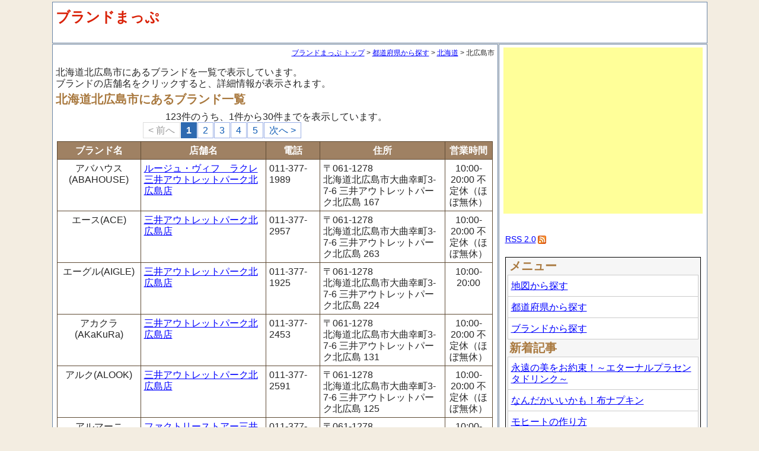

--- FILE ---
content_type: text/html; charset=utf-8
request_url: http://fashion.mapsite.jp/list/01234
body_size: 4742
content:
<!DOCTYPE html>
<html>
<head>
  <meta charset="utf-8" />
  <title>北海道北広島市のブランド一覧(1/5) | ブランドまっぷ </title>
  <meta name="keywords" content="ファッション,ブランド,アクセサリー、ジュエリー,検索,地図,住所,北海道,北広島市" />
  <meta name="description" content="北海道北広島市にあるブランドの一覧(1/5)を表示しています。「ブランドまっぷ 」は、全国のブランド（ファッション、アパレル、インテリア、雑貨、グルメ、食品）ど、各種アイテムや商品を扱うショップや取扱い店舗、アウトレット店の地図、住所、電話番号、営業時間などの情報を提供します。また管理人自身が使っている商品のレビュー、実際に行ったモールや商業施設で見聞きした経験や体験を記事にしています。" />
  <meta name="google-site-verification" content="i8CL51R6Zqe_7txlP8SjQpSuizvmiJDm8Ikm1JCi1QM" />
  <!--[if IE]>
  <script src="http://html5shiv.googlecode.com/svn/trunk/html5.js"></script>
  <![endif]-->
  <link title="RSS" href="http://fashion.mapsite.jp/rss.xml" type="application/rss+xml" rel="alternate" />
  <link rel="stylesheet" media="all" href="/assets/application.css" />
  <script src="/assets/application.js"></script>
  <script src="/assets/pref_city_selector.js"></script>
  <meta name="csrf-param" content="authenticity_token" />
<meta name="csrf-token" content="Q3FXk7U/8X6Ripvg81lKhUCOrOjV+lPPNmTuxcIwW44W5Z3l75lPaUheFaNbkrnnzHRrqZxJDtj+CUi2rP2mOg==" />
</head>
<body>
<div id="wrapper">
  <header>
    <a href="/" class="header">ブランドまっぷ </a>
  </header>
  <div id="container" class="clearfix">
    <div id="main">
      
<nav class="topic-path">
  <a href="/">ブランドまっぷ トップ</a> &gt;
  <a href="/area">都道府県から探す</a> &gt;
  <a href="/list/01">北海道</a> &gt;
  北広島市
</nav>

<section class="description">
  <p>北海道北広島市にあるブランドを一覧で表示しています。<br />
    ブランドの店舗名をクリックすると、詳細情報が表示されます。</p>
</section>

<section class="spot-list">
  <h1>北海道北広島市にあるブランド一覧</h1>

    <section class="paginate">
    <h3>123件のうち、1件から30件までを表示しています。</h3>

    <div class="paginate clearfix">
      <div class="digg_pagination"><span class="previous_page disabled">< 前へ</span> <em class="current">1</em> <a rel="next" href="/list/01234/p2">2</a> <a href="/list/01234/p3">3</a> <a href="/list/01234/p4">4</a> <a href="/list/01234/p5">5</a> <a class="next_page" rel="next" href="/list/01234/p2">次へ ></a></div>
    </div>
  </section>


  <table class="spot-list">
  <tr>
    <th>ブランド名</th>
    <th>店舗名</th>
    <th>電話</th>
    <th>住所</th>
    <th>営業時間</th>
  </tr>
  <tr>
    <td class="category">アバハウス(ABAHOUSE)</td>
    <td class="name"><a href="/8764">ルージュ・ヴィフ　ラクレ 三井アウトレットパーク北広島店</a></td>
    <td class="tel-fax">
      <p>011-377-1989</p>
    </td>
    <td class="address">
      <p class="zip">〒061-1278</p>
      <p class="address">北海道北広島市大曲幸町3-7-6 三井アウトレットパーク北広島 167</p>
    </td>
    <td class="business_hour">10:00-20:00 不定休（ほぼ無休）</td>
  </tr>
  <tr>
    <td class="category">エース(ACE)</td>
    <td class="name"><a href="/8812">三井アウトレットパーク北広島店</a></td>
    <td class="tel-fax">
      <p>011-377-2957</p>
    </td>
    <td class="address">
      <p class="zip">〒061-1278</p>
      <p class="address">北海道北広島市大曲幸町3-7-6 三井アウトレットパーク北広島 263</p>
    </td>
    <td class="business_hour">10:00-20:00 不定休（ほぼ無休）</td>
  </tr>
  <tr>
    <td class="category">エーグル(AIGLE)</td>
    <td class="name"><a href="/8809">三井アウトレットパーク北広島店</a></td>
    <td class="tel-fax">
      <p>011-377-1925</p>
    </td>
    <td class="address">
      <p class="zip">〒061-1278</p>
      <p class="address">北海道北広島市大曲幸町3-7-6 三井アウトレットパーク北広島 224</p>
    </td>
    <td class="business_hour">10:00-20:00 </td>
  </tr>
  <tr>
    <td class="category">アカクラ(AKaKuRa)</td>
    <td class="name"><a href="/8743">三井アウトレットパーク北広島店</a></td>
    <td class="tel-fax">
      <p>011-377-2453</p>
    </td>
    <td class="address">
      <p class="zip">〒061-1278</p>
      <p class="address">北海道北広島市大曲幸町3-7-6 三井アウトレットパーク北広島 131</p>
    </td>
    <td class="business_hour">10:00-20:00 不定休（ほぼ無休）</td>
  </tr>
  <tr>
    <td class="category">アルク(ALOOK)</td>
    <td class="name"><a href="/8769">三井アウトレットパーク北広島店</a></td>
    <td class="tel-fax">
      <p>011-377-2591</p>
    </td>
    <td class="address">
      <p class="zip">〒061-1278</p>
      <p class="address">北海道北広島市大曲幸町3-7-6 三井アウトレットパーク北広島 125</p>
    </td>
    <td class="business_hour">10:00-20:00 不定休（ほぼ無休）</td>
  </tr>
  <tr>
    <td class="category">アルマーニ(ARMAN)</td>
    <td class="name"><a href="/8772">ファクトリーストアー三井アウトレットパーク北広島店</a></td>
    <td class="tel-fax">
      <p>011-377-2962</p>
    </td>
    <td class="address">
      <p class="zip">〒061-1278</p>
      <p class="address">北海道北広島市大曲幸町3-7-6 三井アウトレットパーク北広島 109</p>
    </td>
    <td class="business_hour">10:00-20:00 不定休（ほぼ無休）</td>
  </tr>
  <tr>
    <td class="category">アルマーニ・コレッツォーニ(ARMANI COLLEZIONI)</td>
    <td class="name"><a href="/2362">札幌北広島アウトレット </a></td>
    <td class="tel-fax">
      <p></p>
    </td>
    <td class="address">
      <p class="address">北海道北広島市大曲幸町3-7-6 三井アウトレットパーク 札幌北広島</p>
    </td>
    <td class="business_hour"></td>
  </tr>
  <tr>
    <td class="category">アルマーニ・ジーンズ(ARMANI JEANS)</td>
    <td class="name"><a href="/2419">札幌北広島アウトレット </a></td>
    <td class="tel-fax">
      <p></p>
    </td>
    <td class="address">
      <p class="address">北海道北広島市大曲幸町3-7-6 三井アウトレットパーク 札幌北広島</p>
    </td>
    <td class="business_hour"></td>
  </tr>
  <tr>
    <td class="category">アート・バーグ(ART/BERG)</td>
    <td class="name"><a href="/8732">三井アウトレットパーク北広島店</a></td>
    <td class="tel-fax">
      <p>011-377-2476</p>
    </td>
    <td class="address">
      <p class="zip">〒061-1278</p>
      <p class="address">北海道北広島市大曲幸町3-7-6 三井アウトレットパーク北広島 221</p>
    </td>
    <td class="business_hour">10:00-20:00 不定休（ほぼ無休）</td>
  </tr>
  <tr>
    <td class="category">アズ ノゥ アズ(AS KNOW AS)</td>
    <td class="name"><a href="/8754">三井アウトレットパーク北広島店</a></td>
    <td class="tel-fax">
      <p>011-377-2976</p>
    </td>
    <td class="address">
      <p class="zip">〒061-1278</p>
      <p class="address">北海道北広島市大曲幸町3-7-6 三井アウトレットパーク北広島 277</p>
    </td>
    <td class="business_hour">10:00-20:00 不定休（ほぼ無休）</td>
  </tr>
  <tr>
    <td class="category">アシックス(ASICS)</td>
    <td class="name"><a href="/8750">ファクトリーアウトレット 三井アウトレットパーク北広島店</a></td>
    <td class="tel-fax">
      <p>011-377-2791</p>
    </td>
    <td class="address">
      <p class="zip">〒061-1278</p>
      <p class="address">北海道北広島市大曲幸町3-7-6 三井アウトレットパーク北広島 238</p>
    </td>
    <td class="business_hour">10:00-20:00 不定休（ほぼ無休）</td>
  </tr>
  <tr>
    <td class="category">ベーセーストック(B.C STOCK)</td>
    <td class="name"><a href="/9271">三井アウトレットパーク北広島店</a></td>
    <td class="tel-fax">
      <p>011-377-2547</p>
    </td>
    <td class="address">
      <p class="zip">〒061-1278</p>
      <p class="address">北海道北広島市大曲幸町3-7-6 三井アウトレットパーク北広島 164</p>
    </td>
    <td class="business_hour">10:00-20:00 不定休（ほぼ無休）</td>
  </tr>
  <tr>
    <td class="category">ビームス(BEAMS)</td>
    <td class="name"><a href="/9187">三井アウトレットパーク北広島店</a></td>
    <td class="tel-fax">
      <p>011-377-1972</p>
    </td>
    <td class="address">
      <p class="zip">〒061-1278</p>
      <p class="address">北海道北広島市大曲幸町3-7-6 三井アウトレットパーク北広島 126</p>
    </td>
    <td class="business_hour">10:00-20:00 不定休（ほぼ無休）</td>
  </tr>
  <tr>
    <td class="category">ベベ(BEBE)</td>
    <td class="name"><a href="/9278">三井アウトレットパーク北広島店</a></td>
    <td class="tel-fax">
      <p>011-377-2079</p>
    </td>
    <td class="address">
      <p class="zip">〒061-1278</p>
      <p class="address">北海道北広島市大曲幸町3-7-6 三井アウトレットパーク北広島 217</p>
    </td>
    <td class="business_hour">10:00-20:00 不定休（ほぼ無休）</td>
  </tr>
  <tr>
    <td class="category">ビラボン(BILLABONG)</td>
    <td class="name"><a href="/9198">三井アウトレットパーク北広島店</a></td>
    <td class="tel-fax">
      <p>011-377-2465</p>
    </td>
    <td class="address">
      <p class="zip">〒061-1278</p>
      <p class="address">北海道北広島市大曲幸町3-7-6 三井アウトレットパーク北広島 211</p>
    </td>
    <td class="business_hour">10:00-20:00 不定休（ほぼ無休）</td>
  </tr>
  <tr>
    <td class="category">帽子屋(BOUSHIYA)</td>
    <td class="name"><a href="/9457">三井アウトレットパーク北広島店</a></td>
    <td class="tel-fax">
      <p>011-377-2947</p>
    </td>
    <td class="address">
      <p class="zip">〒061-1278</p>
      <p class="address">北海道北広島市大曲幸町3-7-6 三井アウトレットパーク北広島 227</p>
    </td>
    <td class="business_hour">10:00-20:00 不定休（ほぼ無休）</td>
  </tr>
  <tr>
    <td class="category">ブルックス ブラザーズ(BROOKS BROTHERS)</td>
    <td class="name"><a href="/9253">三井アウトレットパーク北広島店</a></td>
    <td class="tel-fax">
      <p>011-377-2967</p>
    </td>
    <td class="address">
      <p class="zip">〒061-1278</p>
      <p class="address">北海道北広島市大曲幸町3-7-6 三井アウトレットパーク北広島 142</p>
    </td>
    <td class="business_hour">10:00-20:00 不定休（ほぼ無休）</td>
  </tr>
  <tr>
    <td class="category">バーバリー(BURBERRY)</td>
    <td class="name"><a href="/9152">三井アウトレットパーク北広島店</a></td>
    <td class="tel-fax">
      <p>011-377-2935</p>
    </td>
    <td class="address">
      <p class="zip">〒061-1278</p>
      <p class="address">北海道北広島市大曲幸町3-7-6 三井アウトレットパーク北広島 153</p>
    </td>
    <td class="business_hour">10:00-20:00 不定休（ほぼ無休）</td>
  </tr>
  <tr>
    <td class="category">ビーチサウンド(Beach Sound)</td>
    <td class="name"><a href="/9184">三井アウトレットパーク北広島店</a></td>
    <td class="tel-fax">
      <p>011-377-3461</p>
    </td>
    <td class="address">
      <p class="zip">〒061-1278</p>
      <p class="address">北海道北広島市大曲幸町3-7-6 三井アウトレットパーク北広島 214</p>
    </td>
    <td class="business_hour">10:00-20:00 不定休（ほぼ無休）</td>
  </tr>
  <tr>
    <td class="category">セシルマクビー(CECIL McBEE)</td>
    <td class="name"><a href="/9027">三井アウトレットパーク北広島店</a></td>
    <td class="tel-fax">
      <p>011-370-5155</p>
    </td>
    <td class="address">
      <p class="zip">〒061-1278</p>
      <p class="address">北海道北広島市大曲幸町3-7-6 三井アウトレットパーク北広島 169</p>
    </td>
    <td class="business_hour">10:00-20:00 不定休（ほぼ無休）</td>
  </tr>
  <tr>
    <td class="category">シチズン(CITIZEN)</td>
    <td class="name"><a href="/8949">三井アウトレットパーク北広島店</a></td>
    <td class="tel-fax">
      <p>011-377-1909</p>
    </td>
    <td class="address">
      <p class="zip">〒061-1278</p>
      <p class="address">北海道北広島市大曲幸町3-7-6 三井アウトレットパーク北広島 206</p>
    </td>
    <td class="business_hour">10:00-20:00 不定休（ほぼ無休）</td>
  </tr>
  <tr>
    <td class="category">コーチ(COACH)</td>
    <td class="name"><a href="/8894">ファクトリー 三井アウトレットパーク北広島店</a></td>
    <td class="tel-fax">
      <p>011-377-1939</p>
    </td>
    <td class="address">
      <p class="zip">〒061-1278</p>
      <p class="address">北海道北広島市大曲幸町3-7-6 三井アウトレットパーク北広島 145</p>
    </td>
    <td class="business_hour">10:00-20:00 不定休（ほぼ無休）</td>
  </tr>
  <tr>
    <td class="category">コーチ メンズ(COACH MEN&#39;S)</td>
    <td class="name"><a href="/8898">ファクリリー 三井アウトレットパーク北広島店</a></td>
    <td class="tel-fax">
      <p>011-370-5270</p>
    </td>
    <td class="address">
      <p class="zip">〒061-1278</p>
      <p class="address">北海道北広島市大曲幸町3-7-6 三井アウトレットパーク北広島 108</p>
    </td>
    <td class="business_hour">10:00-20:00 不定休（ほぼ無休）</td>
  </tr>
  <tr>
    <td class="category">ココルル(COCOLULU)</td>
    <td class="name"><a href="/8913">三井アウトレットパーク北広島店</a></td>
    <td class="tel-fax">
      <p>011-377-2927</p>
    </td>
    <td class="address">
      <p class="zip">〒061-1278</p>
      <p class="address">北海道北広島市大曲幸町3-7-6 三井アウトレットパーク北広島 266</p>
    </td>
    <td class="business_hour">10:00-20:00 不定休（ほぼ無休）</td>
  </tr>
  <tr>
    <td class="category">コール ハーン(COLE HAAN)</td>
    <td class="name"><a href="/8908">三井アウトレットパーク北広島店</a></td>
    <td class="tel-fax">
      <p>011-377-2978</p>
    </td>
    <td class="address">
      <p class="zip">〒061-1278</p>
      <p class="address">北海道北広島市大曲幸町3-7-6 三井アウトレットパーク北広島 114</p>
    </td>
    <td class="business_hour">10:00-20:00 不定休（ほぼ無休）</td>
  </tr>
  <tr>
    <td class="category">コスメティックス セルレ(COSMETICS Celule)</td>
    <td class="name"><a href="/8918">三井アウトレットパーク北広島店</a></td>
    <td class="tel-fax">
      <p>011-377-2641</p>
    </td>
    <td class="address">
      <p class="zip">〒061-1278</p>
      <p class="address">北海道北広島市大曲幸町3-7-6 三井アウトレットパーク北広島 272</p>
    </td>
    <td class="business_hour">10:00-20:00 不定休（ほぼ無休）</td>
  </tr>
  <tr>
    <td class="category">クロコダイル(CROCODILE)</td>
    <td class="name"><a href="/8888">三井アウトレットパーク北広島店</a></td>
    <td class="tel-fax">
      <p>011-377-1965</p>
    </td>
    <td class="address">
      <p class="zip">〒061-1278</p>
      <p class="address">北海道北広島市大曲幸町3-7-6 三井アウトレットパーク北広島 262</p>
    </td>
    <td class="business_hour">10:00-20:00 不定休（ほぼ無休）</td>
  </tr>
  <tr>
    <td class="category">チャオパニック(Ciaopanic)</td>
    <td class="name"><a href="/9060">三井アウトレットパーク北広島店</a></td>
    <td class="tel-fax">
      <p>011-377-1946</p>
    </td>
    <td class="address">
      <p class="zip">〒061-1278</p>
      <p class="address">北海道北広島市大曲幸町3-7-6 三井アウトレットパーク北広島 123</p>
    </td>
    <td class="business_hour">10:00-20:00 不定休（ほぼ無休）</td>
  </tr>
  <tr>
    <td class="category">コールド・ストーン・クリーマリー(Cold Stone Creamery)</td>
    <td class="name"><a href="/8904">三井アウトレットパーク北広島店</a></td>
    <td class="tel-fax">
      <p>011-377-2197</p>
    </td>
    <td class="address">
      <p class="zip">〒061-1278</p>
      <p class="address">北海道北広島市大曲幸町3-7-6 三井アウトレットパーク北広島 242</p>
    </td>
    <td class="business_hour">10:00-20:00 不定休（ほぼ無休）</td>
  </tr>
  <tr>
    <td class="category">コンビ ミニ(Combi mini)</td>
    <td class="name"><a href="/8924">三井アウトレットパーク北広島店</a></td>
    <td class="tel-fax">
      <p>011-377-2819</p>
    </td>
    <td class="address">
      <p class="zip">〒061-1278</p>
      <p class="address">北海道北広島市大曲幸町3-7-6 三井アウトレットパーク北広島 218</p>
    </td>
    <td class="business_hour">10:00-20:00 不定休（ほぼ無休）</td>
  </tr>
  </table>

    <section class="paginate">
    <h3>123件のうち、1件から30件までを表示しています。</h3>

    <div class="paginate clearfix">
      <div class="digg_pagination"><span class="previous_page disabled">< 前へ</span> <em class="current">1</em> <a rel="next" href="/list/01234/p2">2</a> <a href="/list/01234/p3">3</a> <a href="/list/01234/p4">4</a> <a href="/list/01234/p5">5</a> <a class="next_page" rel="next" href="/list/01234/p2">次へ ></a></div>
    </div>
  </section>

</section>

<aside class="ads_728x90_spot_list">
  <script type="text/javascript"><!--
google_ad_client = "ca-pub-8276803720774146";
/* MAP FB PC 728X90 */
google_ad_slot = "3453256913";
google_ad_width = 728;
google_ad_height = 90;
//-->
</script>
<script type="text/javascript"
src="http://pagead2.googlesyndication.com/pagead/show_ads.js">
</script>
</aside>


    </div>
    <div id="sidebar">
      <aside>
  <script type="text/javascript"><!--
google_ad_client = "ca-pub-8276803720774146";
/* MAP FB PC 336X280 */
google_ad_slot = "4929990116";
google_ad_width = 336;
google_ad_height = 280;
//-->
</script>
<script type="text/javascript"
src="http://pagead2.googlesyndication.com/pagead/show_ads.js">
</script>
</aside>

<aside class="feed">
  <a href="/rss.xml">RSS 2.0</a><a href="/rss.xml"><img alt="RSS" src="/assets/rss_icon.png" /></a><br />
</aside>

<aside class="menu">
  <h3>メニュー</h3>
  <ul>
    <li><a href="/map">地図から探す</a></li>
    <li><a href="/area">都道府県から探す</a></li>
    <li><a href="/category/list">ブランドから探す</a></li>
  </ul>

  <h3>新着記事</h3>
  <ul>
    <li><a href="/page/purasenta">永遠の美をお約束！～エターナルプラセンタドリンク～</a></li>
    <li><a href="/page/nunonapukin">なんだかいいかも！布ナプキン</a></li>
    <li><a href="/page/mohitomake">モヒートの作り方</a></li>
    <li><a href="/page/doburoku">作っちゃっていいの？魅惑のどぶろくの作り方</a></li>
    <li><a href="/page/amazake">甘酒の作り方</a></li>
    <li><a href="/page/yogamatcase">ヨガマットケース</a></li>
    <li><a href="/page/subuta">酢豚の作り方 Blue Dragon Sweet Sour Stir Fly Source</a></li>
    <li><a href="/page/paeria">パエリアの作り方</a></li>
    <li><a href="/page/mukumikaishou">むくみ解消 </a></li>
    <li><a href="/page/agonikibi">あごニキビの始まり</a></li>
    <li><a href="/page/yudouhu">湯豆腐の極意-湯豆腐の作り方-</a></li>
    <li><a href="/page/maicrodiet">マクロビオテックは究極のダイエット法</a></li>
    <li><a href="/page/goboutya">牛蒡（ごぼう）茶の効能</a></li>
    <li><a href="/page/makaron">マカロンのいろいろ、マカロンの作り方</a></li>
    <li><a href="/page/futomomoyase">ぷくぷくキュート神話は嘘！太ももやせに挑戦</a></li>
    <li><a href="/contents">もっと読む &gt;&gt;</a></li>
  </ul>

  <h3>記事カテゴリ</h3>
  <ul>
    <li><a href="/search/contents?tag=%E3%82%B0%E3%83%AB%E3%83%A1%E3%83%BB%E9%A3%9F%E5%93%81">グルメ・食品</a>(23)</li>
    <li><a href="/search/contents?tag=%E3%83%95%E3%82%A1%E3%83%83%E3%82%B7%E3%83%A7%E3%83%B3">ファッション</a>(23)</li>
    <li><a href="/search/contents?tag=%E3%83%96%E3%83%A9%E3%83%B3%E3%83%89">ブランド</a>(13)</li>
    <li><a href="/search/contents?tag=%E3%83%96%E3%83%AD%E3%82%B0%E3%83%BB%E6%84%9F%E6%83%B3%E3%83%BB%E6%84%8F%E8%A6%8B%E3%83%BB%E5%8F%A3%E3%82%B3%E3%83%9F%E3%83%BB%E8%A9%95%E5%88%A4">ブログ・感想・意見・口コミ・評判</a>(13)</li>
    <li><a href="/search/contents?tag=%E7%BE%8E%E5%AE%B9">美容</a>(9)</li>
    <li><a href="/search/contents?tag=%E3%82%A4%E3%83%B3%E3%83%86%E3%83%AA%E3%82%A2">インテリア</a>(6)</li>
    <li><a href="/search/contents?tag=%E3%82%AD%E3%83%83%E3%82%BA">キッズ</a>(6)</li>
    <li><a href="/search/contents?tag=%E3%83%AC%E3%83%87%E3%82%A3%E3%82%B9%E3%83%BB%E3%82%A6%E3%82%A3%E3%83%A1%E3%83%B3%E3%82%BA">レディス・ウィメンズ</a>(6)</li>
    <li><a href="/search/contents?tag=%E5%81%A5%E5%BA%B7">健康</a>(6)</li>
    <li><a href="/search/contents?tag=%E3%83%8B%E3%83%88%E3%83%AA">ニトリ</a>(5)</li>
    <li><a href="/search/contents?tag=%E3%83%A1%E3%83%B3%E3%82%BA">メンズ</a>(5)</li>
    <li><a href="/search/contents?tag=%E5%AE%B6%E5%85%B7">家具</a>(5)</li>
    <li><a href="/search/contents?tag=%E3%82%AC%E3%83%BC%E3%83%87%E3%83%8B%E3%83%B3%E3%82%B0">ガーデニング</a>(4)</li>
    <li><a href="/search/contents?tag=%E5%AF%9D%E5%85%B7">寝具</a>(4)</li>
    <li><a href="/search/contents?tag=%E6%98%A5%E5%A4%8F">春夏</a>(4)</li>
    <li><a href="/search/contents?tag=%E8%B4%88%E7%AD%94%E3%83%BB%E3%82%AE%E3%83%95%E3%83%88%E3%83%BB%E3%81%8A%E7%A5%9D%E3%81%84">贈答・ギフト・お祝い</a>(4)</li>
    <li><a href="/search/contents?tag=%E3%83%80%E3%82%A4%E3%82%A8%E3%83%83%E3%83%88">ダイエット</a>(3)</li>
    <li><a href="/search/contents?tag=%E3%83%87%E3%83%91%E3%83%BC%E3%83%88">デパート</a>(3)</li>
    <li><a href="/search/contents?tag=%E8%80%81%E8%88%97">老舗</a>(3)</li>
    <li><a href="/search/contents?tag=%E3%81%8A%E6%AD%B3%E6%9A%AE%E3%83%BB%E3%81%8A%E4%B8%AD%E5%85%83">お歳暮・お中元</a>(2)</li>
    <li class="more">
      <a href="/tags">全てのカテゴリを見る &gt;&gt;</a>
    </li>
  </ul>

</aside>




    </div>
  </div>
  <footer>
    
  </footer>
</div>
<script>
  (function(i,s,o,g,r,a,m){i['GoogleAnalyticsObject']=r;i[r]=i[r]||function(){
  (i[r].q=i[r].q||[]).push(arguments)},i[r].l=1*new Date();a=s.createElement(o),
  m=s.getElementsByTagName(o)[0];a.async=1;a.src=g;m.parentNode.insertBefore(a,m)
  })(window,document,'script','//www.google-analytics.com/analytics.js','ga');

  ga('create', 'UA-32501226-3', 'auto');
  ga('require', 'displayfeatures');
  ga('send', 'pageview');
</script>

</body>
</html>


--- FILE ---
content_type: text/html; charset=utf-8
request_url: https://www.google.com/recaptcha/api2/aframe
body_size: 267
content:
<!DOCTYPE HTML><html><head><meta http-equiv="content-type" content="text/html; charset=UTF-8"></head><body><script nonce="y0TdEoMoF4_moPOVdNWfRA">/** Anti-fraud and anti-abuse applications only. See google.com/recaptcha */ try{var clients={'sodar':'https://pagead2.googlesyndication.com/pagead/sodar?'};window.addEventListener("message",function(a){try{if(a.source===window.parent){var b=JSON.parse(a.data);var c=clients[b['id']];if(c){var d=document.createElement('img');d.src=c+b['params']+'&rc='+(localStorage.getItem("rc::a")?sessionStorage.getItem("rc::b"):"");window.document.body.appendChild(d);sessionStorage.setItem("rc::e",parseInt(sessionStorage.getItem("rc::e")||0)+1);localStorage.setItem("rc::h",'1768932422178');}}}catch(b){}});window.parent.postMessage("_grecaptcha_ready", "*");}catch(b){}</script></body></html>

--- FILE ---
content_type: text/css
request_url: http://fashion.mapsite.jp/assets/application.css
body_size: 3971
content:
html,body,div,span,object,iframe,h1,h2,h3,h4,h5,h6,p,blockquote,pre,abbr,address,cite,code,del,dfn,em,img,ins,kbd,q,samp,small,strong,sub,sup,var,b,i,dl,dt,dd,ol,ul,li,fieldset,form,label,legend,table,caption,tbody,tfoot,thead,tr,th,td,article,aside,canvas,details,figcaption,figure,footer,header,hgroup,menu,nav,section,summary,time,mark,audio,video{margin:0;padding:0;border:0;outline:0;font-size:100%;vertical-align:baseline;background:transparent}body{line-height:1}article,aside,details,figcaption,figure,footer,header,hgroup,menu,nav,section{display:block}nav ul{list-style:none}blockquote,q{quotes:none}blockquote:before,blockquote:after,q:before,q:after{content:'';content:none}a{margin:0;padding:0;font-size:100%;vertical-align:baseline;background:transparent}ins{background-color:#ff9;color:#000;text-decoration:none}mark{background-color:#ff9;color:#000;font-style:italic;font-weight:bold}del{text-decoration:line-through}abbr[title],dfn[title]{border-bottom:1px dotted;cursor:help}table{border-collapse:collapse;border-spacing:0}hr{display:block;height:1px;border:0;border-top:1px solid #cccccc;margin:1em 0;padding:0}input,select{vertical-align:middle}.clearfix:after{clear:both;content:url("/assets/blank.png");display:block;height:0}.clearfix:after{clear:both;content:"";display:block}body{font-size:100%;font-weight:normal;color:#262626;background:#f3ede1;line-height:1.2em;font-family:Verdana,Arial,"メイリオ",Meiryo,"ヒラギノ角ゴPro W3","Hiragino Kaku Gothic Pro","ＭＳ Ｐゴシック",sans-serif}ul{list-style-type:none}a:link{text-decoration:underline;color:#0000ff}a:hover{text-decoration:underline;color:#0000ff;background:#fffb6f}a:visited{text-decoration:underline;color:#0000ff}a.header{font-size:24px;font-weight:bold;color:#d92107}a.header:link{text-decoration:none}a.header:hover{text-decoration:none;background-color:transparent}a.header:visited{text-decoration:none}#wrapper{width:1105px;margin:auto;background:#f3ede1;padding:0px;margin-top:3px;text-align:center}#container{height:100%;margin-top:1px;overflow:hidden;min-height:850px;border-bottom:1px solid #6b86a7}#main{float:left;width:745px;background:#ffffff;border:1px solid #6b86a7;text-align:left;padding:5px 0px 0px 5px;padding-bottom:32767px;margin-bottom:-32767px}#map_main{width:1098px;background:#ffffff;border:1px solid #6b86a7;text-align:left;padding:0px 0px 0px 5px;margin:0px;padding-bottom:32767px;margin-bottom:-32767px}#sidebar{float:right;width:350px;background:#ffffff;text-align:center;border:1px solid #6b86a7;padding:5px 0px 0px 0px;padding-bottom:32768px;margin-bottom:-32768px}header{height:50px;text-align:left;border:1px solid #6b86a7;background:#ffffff;display:block;padding:15px 3px 3px 5px}header h1{font-weight:normal;font-size:120%;color:#000000}footer{height:80px;text-align:left;border:1px solid #6b86a7;margin-top:3px;background:#ffffff}footer ul{list-style-type:none}footer li{display:block;float:left;padding:10px 5px 5px 5px;margin-right:10px}section.site-description{margin:0px}section.site-description h1{font-weight:normal;padding:5px 5px 5px 5px;margin-bottom:8px}section.site-description aside.ads_728x90{display:block;text-align:center;margin:0px 5px 5px 5px;padding:0px}section.top-navi{width:730px;padding:3px;margin:auto}section.top-navi h2{padding:0px;color:#a9793f;font-weight:bold;font-size:20px;margin:5px 0px 5px 0px}section.top-navi article{margin-bottom:10px;line-height:1.3em;display:block}section.top-navi article div.body{background:#ffffff;border:1px solid #cccccc;padding:3px}section.top-navi article ul{list-style-type:none}section.top-navi article li{padding:0px 0px 0px 5px}section.area{width:710px;background:#f6f6f6;border:1px solid #818181;padding:3px;margin:0px 15px 0px 10px}section.area h2{padding:0px;color:#a9793f;font-weight:bold;font-size:20px;margin:5px 0px 5px 0px}.prefecture{width:670px;padding:3px;border:1px solid #c0c0c0;background:#ffffff;margin-bottom:8px}.prefecture div.label{float:left;width:100px;padding:5px 1px 1px 5px;border:1px solid #c0c0c0;display:block;color:#644726}.prefecture .line2{height:3.0em}.prefecture .line3{height:4.0em}.prefecture .list{float:left;width:500px;background:#ffffff;padding:3px;margin-left:8px}.prefecture ul{list-style-type:none}.prefecture li{float:left;width:8.0em;height:1.5em;display:inline-block;padding-right:8px}.topic-path{display:block;text-align:right;padding-right:5px;padding-bottom:5px;font-size:12px}section.description{margin:5px 25px 0px 0px;padding:0px}section.description p{display:block;font-weight:normal;padding:3px 3px 3px 0px;margin-bottom:5px}section.list-cities{width:715px;background:#f6f6f6;border:1px solid #818181;padding:5px;margin:auto}section.list-cities h1{padding:0px;color:#a9793f;font-weight:bold;font-size:20px;margin:5px 0px 5px 0px}section.list-cities h2{font-weight:normal;padding:5px 0px 8px 0px;line-height:1.5em}section.list-cities div.cities{padding:3px;border:1px solid #818181;background:#ffffff}section.list-cities ul{list-style-type:none}section.list-cities li{float:left;width:12.0em;height:1.5em;display:inline-block;padding-right:8px}section.spot-list{background:#ffffff}section.spot-list h1{padding:0px;color:#a9793f;font-weight:bold;font-size:20px;margin:5px 0px 5px 0px}table.spot-list{width:735px;border:1px #5f4b34 solid;border-collapse:collapse;border-spacing:0;margin-left:2px}table.spot-list th{padding:5px;border:#5f4b34 solid;border-width:0 0 1px 1px;color:#ffffff;background:#9f8163;font-weight:bold;line-height:120%;text-align:center;white-space:nowrap}table.spot-list td{padding:5px;border:1px #5f4b34 solid;border-width:0 0 1px 1px;text-align:center;background:#ffffff}table.spot-list td.name{text-align:left;width:200px}table.spot-list td.tel-fax{text-align:left;width:80px}table.spot-list td.address{text-align:left;width:200px}table.spot-list td.jurisdiction{text-align:left;width:100px}table.spot-list td.info{text-align:left;width:100px}table.spot-list td.info ul{list-style-type:none}table.spot-list td.info li{display:block}section.spot-info{width:735px;margin:auto}section.spot-info h1{padding:0px;color:#a9793f;font-weight:bold;font-size:20px;margin:5px 0px 10px 0px;border-left:6px solid #a9793f;padding:3px 0px 3px 10px}section.spot-info h1 a:link{color:#a9793f;text-decoration:none}section.spot-info h1 a:visited{color:#a9793f;text-decoration:none}section.spot-info article.info{margin-top:20px}section.spot-info aside.ads_728x90{display:block;margin:10px 0px 10px 0px;text-align:center}section.spot-info div.line{border-bottom:1px dotted #000000;margin-bottom:5px;font-size:105%;height:100%;width:730px;padding:3px 3px 3px 0px}section.spot-info div.line .label{width:200px;float:left;font-weight:bold}section.spot-info div.line .content{width:510px;float:left;padding:0px}section.spot-comment{border:1px dotted #000000;width:720px;margin:10px 0px 4px 4px;margin-top:10px;padding:3px}section.spot-comment h3{background-color:#A9793F;background-position:initial initial;background-repeat:initial initial;color:#FFFFFF;display:block;padding:3px 3px 3px 5px}section.spot-comment article{line-height:1.5em}section.spot-related_links{width:735px;margin:auto}section.spot-related_links h2{color:#a9793f;font-weight:bold;font-size:22px;margin:5px 0px 5px 0px;padding:3px 0px 3px 3px}section.spot-related_links ul{list-style-type:none;margin-left:3px}section.spot-related_links li{font-size:18px}section.spot-related_links li p{font-size:16px;padding:5px 0px 0px 5px}section.spot-map{width:735px;margin:auto}section.spot-map .map{float:left;width:310px;height:250px}section.spot-map #map{width:310px;height:250px}section.spot-map .google_search{float:left;border:1px dotted #000000;width:405px;margin:0px 0px 0px 8px;padding:3px}section.spot-map .google_search h2{padding:3px 3px 3px 5px;display:block;color:#ffffff;background:#a9793f}section.spot-map .google_search ul{list-style-type:none}section.spot-map .google_search li{display:block;padding:3px 3px 8px 0px}aside.ads_728x90{width:728px;display:block;margin:auto;padding:10px 0px 10px 0px;text-align:center}aside.ads_728x90_top{display:block;margin:10px 0px 10px 0px;text-align:center}aside.ads_728x90_spot_list{display:block;margin:10px 5px 10px 0px;text-align:center}.social-bar{display:block;padding:0px}.social-bar div.twitter{width:100px;float:left}.social-bar div.facebook{width:120px;float:left}.social-bar div.google{width:60px;float:left}.social-bar div.hatena{width:60px;float:left}aside.feed{display:block;margin:30px 0px 0px 10px;text-align:left;font-size:14px}aside.feed img{vertical-align:middle;margin-left:3px}aside.menu{display:block;margin:20px 10px 0px 10px;text-align:left;font-size:16px;border:1px solid #000000;background:#f6f6f6}aside.menu h3{padding:0 0 0 6px;color:#a9793f;font-weight:bold;font-size:20px;margin:5px 0px 5px 0px}aside.menu ul{list-style-type:none;margin:0px 3px 3px 3px;border-top:1px solid #cccccc}aside.menu li{background:#ffffff;padding:0 0 0 10px;border:solid #cccccc;border-width:0 1px 1px 1px;padding:8px 0px 8px 5px}aside.author{display:block;margin:20px 10px 10px 10px;text-align:left;font-size:16px;border:1px solid #000000;background:#f6f6f6}aside.author h3{padding:0 0 0 6px;color:#a9793f;font-weight:bold;font-size:20px;margin:5px 0px 5px 0px}aside.author div{margin:0px 3px 3px 3px;padding:0 0 0 10px;border:1px solid #cccccc;padding:8px 0px 8px 5px;background:#ffffff}aside.page_related_links{display:block;margin:20px 10px 0px 10px;text-align:left;font-size:16px;border:1px solid #000000;background:#f6f6f6}aside.page_related_links h3{padding:0 0 0 6px;color:#a9793f;font-weight:bold;font-size:20px;margin:5px 0px 5px 0px}aside.page_related_links ul{list-style-type:none;margin:0px 3px 3px 3px;border-top:1px solid #cccccc}aside.page_related_links li{background:#ffffff;padding:0 0 0 10px;border:solid #cccccc;border-width:0 1px 1px 1px;padding:8px 0px 8px 5px;font-size:12px}aside.page_related_links li a{font-size:16px}table.accrank{width:735px;border:1px #5f4b34 solid;border-collapse:collapse;border-spacing:0;margin-left:2px}table.accrank th{padding:5px;border:#5f4b34 solid;border-width:0 0 1px 1px;color:#ffffff;background:#9f8163;font-weight:bold;line-height:120%;text-align:center;white-space:nowrap}table.accrank td{padding:5px;border:1px #5f4b34 solid;border-width:0 0 1px 1px;text-align:center;background:#ffffff}table.accrank td.rank{text-align:right;width:50px;white-space:nowrap}table.accrank td.name{text-align:left}table.accrank td.category{text-align:left}table.accrank td.pref{text-align:center;width:5px;white-space:nowrap}table.accrank td.city{text-align:left;width:150px;white-space:nowrap}section.accrank h1{padding:0px;color:#a9793f;font-weight:bold;font-size:20px;margin:5px 0px 5px 0px}section.accrank .paginate{width:80%;margin:auto}section.accrank .paginate .prev{float:left}section.accrank .paginate .next{float:right}section.accrank-top{width:720px;background:#f6f6f6;border:1px solid #818181;padding:3px;margin:auto}section.accrank-top h2{padding:0px;color:#a9793f;font-weight:bold;font-size:20px;margin:5px 0px 5px 0px}section.accrank-top p.next{margin:5px 2px 0px 3px}section.accrank-top table{width:710px;border:1px #5f4b34 solid;border-collapse:collapse;border-spacing:0;margin-left:2px}section.accrank-top table th{padding:5px;border:#5f4b34 solid;border-width:0 0 1px 1px;color:#ffffff;background:#9f8163;font-weight:bold;line-height:120%;text-align:center;white-space:nowrap}section.accrank-top table td{padding:5px;border:1px #5f4b34 solid;border-width:0 0 1px 1px;text-align:center;background:#ffffff}section.accrank-top table td.rank{text-align:right;width:50px;white-space:nowrap}section.accrank-top table td.name{text-align:left;width:250px}section.accrank-top table td.pref{text-align:center;width:5px;white-space:nowrap}section.accrank-top table td.city{text-align:left;width:150px}section.page-title{display:block;width:710px;margin:10px 0px 10px 0px;border-top:3px solid #f75969;border-right:1px solid #d8d7d3;border-left:1px solid #d8d7d3;border-bottom:1px solid #d8d7d3;padding:5px 5px 5px 8px}section.page-title h1{color:#444444;font-size:130%;padding:5px 20px 5px 0px}section.page-title div.info{margin:10px 0px 5px 0px;position:relative;left:200px;width:500px}section.page-title div.info .tag{text-align:right;font-size:80%}section.page-title div.info .date{text-align:right;white-space:nowrap;font-size:80%}section.page-title div.info .date time{display:inline-block}section.page{width:730px;margin:auto}section.page h2{width:700px;border-top:none;background:#e0ddca;padding:8px 8px 8px 8px;margin:0px 0px 10px 0px;color:#444444;font-weight:bold;font-size:110%}section.page article .body{display:block;line-height:1.4;font-size:98%;padding:0px 8px 0px 8px;margin:0px 0px 10px 0px}section.page .bottom{margin-top:10px}section.page div.paginate{padding:5px}section.page div.paginate .prev{float:left}section.page div.paginate .next{float:right}section.map{width:98%;margin:5px 3px 5px 5px;border:1px solid #818181;padding:0px}section.map .search{padding:5px 5px 5px 3px}section.map .search input[type=button]{font-size:100%;padding:4px 10px 4px 10px}section.map .search input.keyword{width:400px;font-size:100%;padding:5px}section.map .search .error{color:red;font-size:12px}section.map .search ul{list-style-type:none;width:400px;padding:2px}section.map .search li{background:#f5f7fa;display:block;border-bottom:1px dashed #666666;padding:3px 0px 3px 0px;cursor:pointer}section.map .search li:hover{background:#fbf887}section.map #map{width:620px;height:600px;float:left}section.map #list{width:445px;float:left;margin:0px 0px 0px 5px;padding:0px 3px 0px 0px}section.map #list ul{list-style-type:none;min-height:600px}section.map #list img{vertical-align:top;margin:0px 10px 0px 0px}section.map #list li{background:#f5f7fa;display:block;border-bottom:1px dashed #666666;padding:3px 0px 10px 10px}section.map #list li p.name{font-size:95%}section.map #list li p.address{font-size:80%}section.map #list li p.category{color:#306a2f;font-size:80%}section.map #list li a:hover{background:#fbf887}section.map #list .over{background:#fbf887}.red{color:#ff0000}section.kankatsu h1{padding:0px;color:#a9793f;font-weight:bold;font-size:20px;margin:5px 0px 5px 0px}section.kankatsu .paginate{width:650px;margin:auto;padding:5px 5px 5px 2px}section.paginate{padding:5px}section.paginate h3{text-align:center;font-weight:normal;font-size:16px}section.paginate div.digg_pagination{width:450px;margin:auto}table.category-list{width:735px;border:1px #5f4b34 solid;border-collapse:collapse;border-spacing:0;margin-left:2px}table.category-list th{padding:5px;border:#5f4b34 solid;border-width:0 0 1px 1px;color:#ffffff;background:#9f8163;font-weight:bold;line-height:120%;text-align:center;white-space:nowrap}table.category-list td{padding:5px;border:1px #5f4b34 solid;border-width:0 0 1px 1px;text-align:center;background:#ffffff}table.category-list td.name{text-align:left;width:200px}table.category-list td.count{text-align:right;width:5%;white-space:nowrap;padding-left:20px}section.contents h1{padding:0px;color:#a9793f;font-weight:bold;font-size:20px;margin:5px 0px 5px 0px}section.contents .paginate{width:400px;margin:auto}section.contents div.article-block{border:1px solid #000000;margin-top:12px;margin-right:6px;background:#f6f6f6;padding:5px}section.contents div.article-block article{padding:6px;border:1px solid #cccccc;background:#ffffff}section.contents div.article-block p.more{margin-top:6px}span.small{font-size:11px}section.search-box{width:725px;border:1px dashed #000000;margin:3px 0px 3px 2px;padding:3px}ul.neighbor-spots{list-style-type:none}ul.neighbor-spots li{padding:3px 0px 3px 0px}section.neighbor-spots{width:735px;margin:auto}section.neighbor-spots h2{color:#a9793f;font-weight:bold;font-size:22px;margin:5px 0px 5px 0px;padding:3px 0px 3px 3px}section.neighbor-spots ul{list-style-type:none;margin-left:3px}section.neighbor-spots li{font-size:16px;line-height:1.5em}section.neighbor-spots div.box{width:735px}section.neighbor-spots div.left{float:left;width:336px}section.neighbor-spots div.right{float:left;width:360px;margin-left:10px}section.spot_articles{margin-bottom:10px;width:730px;padding:3px;margin:0px 0px 10px 0px}section.spot_articles article{border-bottom:1px dotted #000000}section.spot_articles article .title h3{padding:0px;color:#a9793f;font-weight:bold;font-size:20px;margin:5px 0px 10px 0px;padding:6px 0px 6px 4px}section.spot_articles article .body{padding:3px 8px 3px 8px}section.spot-edit{margin-bottom:10px;width:730px;padding:3px;margin:0px 0px 10px 0px}section.spot-related_pages{width:735px;margin:auto}section.spot-related_pages h2{color:#a9793f;font-weight:bold;font-size:22px;margin:5px 0px 5px 0px;padding:3px 0px 3px 3px}section.spot-related_pages div.article-block{border:1px solid #000000;margin-top:12px;margin-right:6px;background:#f6f6f6;padding:5px}section.spot-related_pages div.article-block article{padding:6px;border:1px solid #cccccc;background:#ffffff}section.spot-related_pages div.article-block p.more{margin-top:6px}div.search_category_form input{font-size:100%}div.search_category_form input.keyword{width:20.0em}.digg_pagination{background:white;cursor:default}.digg_pagination a,.digg_pagination span,.digg_pagination em{padding:0.2em 0.5em;display:block;float:left;margin-right:1px}.digg_pagination .disabled{color:#999999;border:1px solid #dddddd}.digg_pagination .current{font-style:normal;font-weight:bold;background:#2e6ab1;color:white;border:1px solid #2e6ab1}.digg_pagination a{text-decoration:none;color:#105cb6;border:1px solid #9aafe5}.digg_pagination:hover,.digg_pagination:focus{color:#000033;border-color:#000033}.digg_pagination .page_info{background:#2e6ab1;color:white;padding:0.4em 0.6em;width:22em;margin-bottom:0.3em;text-align:center}.digg_pagination .page_info b{color:#000033;background:#6aa6ed;padding:0.1em 0.25em}.digg_pagination:after{content:".";display:block;height:0;clear:both;visibility:hidden}* html .digg_pagination{height:1%}*:first-child+html .digg_pagination{overflow:hidden}.digg_pagination .apple_pagination{background:#f1f1f1;border:1px solid #e5e5e5;text-align:center;padding:1em;cursor:default}.digg_pagination .apple_pagination a,.digg_pagination .apple_pagination span{padding:0.2em 0.3em}.digg_pagination .apple_pagination .disabled{color:#aaaaaa}.digg_pagination .apple_pagination .current{font-style:normal;font-weight:bold;background-color:#bebebe;display:inline-block;width:1.4em;height:1.4em;line-height:1.5;-moz-border-radius:1em;-webkit-border-radius:1em;border-radius:1em;text-shadow:rgba(255,255,255,0.8) 1px 1px 1px}.digg_pagination .apple_pagination a{text-decoration:none;color:black}.digg_pagination .apple_pagination a:hover,.digg_pagination .apple_pagination a:focus{text-decoration:underline}.digg_pagination .flickr_pagination{text-align:center;padding:0.3em;cursor:default}.digg_pagination .flickr_pagination a,.digg_pagination .flickr_pagination span,.digg_pagination .flickr_pagination em{padding:0.2em 0.5em}.digg_pagination .flickr_pagination .disabled{color:#aaaaaa}.digg_pagination .flickr_pagination .current{font-style:normal;font-weight:bold;color:#ff0084}.digg_pagination .flickr_pagination a{border:1px solid #dddddd;color:#0063dc;text-decoration:none}.digg_pagination .flickr_pagination a:hover,.digg_pagination .flickr_pagination a:focus{border-color:#003366;background:#0063dc;color:white}.digg_pagination .flickr_pagination .page_info{color:#aaaaaa;padding-top:0.8em}.digg_pagination .flickr_pagination .previous_page,.digg_pagination .flickr_pagination .next_page{border-width:2px}.digg_pagination .flickr_pagination .previous_page{margin-right:1em}.digg_pagination .flickr_pagination .next_page{margin-left:1em}


--- FILE ---
content_type: application/javascript
request_url: http://fashion.mapsite.jp/assets/pref_city_selector.js
body_size: 1045
content:
function PrefCitySelector(){this.initialize.apply(this,arguments)}PrefCitySelector.prototype={initialize:function(e){this.cities=new Array,this.options={select_pref_id:e.select_pref_id,select_city_id:e.select_city_id,cities_url:e.cities_url,pref_code:null,city_code:null,pref_blank:!1,city_blank:!1},1==e.pref_blank&&(this.options.pref_blank=!0),1==e.city_blank&&(this.options.city_blank=!0),e.pref_code&&(this.options.pref_code=e.pref_code),e.city_code&&(this.options.city_code=e.city_code)},run:function(){var e=this.options.cities_url,t=$("#"+this.options.select_pref_id),o=this;t.change(function(){var t=$(this).val(),c=e+"/"+t;o.cities[t]?o.buildCitySelectBox(o.cities[t]):$.getJSON(c,{},function(e){o.cities[t]=e,o.buildCitySelectBox(e)})}),this.buildPrefSelectBox(),t.change()},buildPrefSelectBox:function(){if($select_pref=$("#"+this.options.select_pref_id),$select_pref.html(""),this.options.pref_blank){var e=$('<option value="">\u9078\u629e</option>');$select_pref.append(e)}for(var t=this.getPrefs(),o=0;o<t.length;o++){var c=t[o],e=$("<option></option>");e.text(c.name),e.val(c.code),this.options.pref_code==c.code&&e.attr("selected","selected"),$select_pref.append(e)}},buildCitySelectBox:function(e){if($select_city=$("#"+this.options.select_city_id),$select_city.html(""),this.options.city_blank){var t=$('<option value="">\u9078\u629e</option>');$select_city.append(t)}for(var o=0;o<e.length;o++){var c=e[o],t=$("<option></option>");t.text(c.name),t.val(c.code),this.options.city_code==c.code&&t.attr("selected","selected"),$select_city.append(t)}},getPrefs:function(){return[{name:"\u5317\u6d77\u9053",code:"01"},{name:"\u9752\u68ee\u770c",code:"02"},{name:"\u5ca9\u624b\u770c",code:"03"},{name:"\u5bae\u57ce\u770c",code:"04"},{name:"\u79cb\u7530\u770c",code:"05"},{name:"\u5c71\u5f62\u770c",code:"06"},{name:"\u798f\u5cf6\u770c",code:"07"},{name:"\u8328\u57ce\u770c",code:"08"},{name:"\u6803\u6728\u770c",code:"09"},{name:"\u7fa4\u99ac\u770c",code:"10"},{name:"\u57fc\u7389\u770c",code:"11"},{name:"\u5343\u8449\u770c",code:"12"},{name:"\u6771\u4eac\u90fd",code:"13"},{name:"\u795e\u5948\u5ddd\u770c",code:"14"},{name:"\u65b0\u6f5f\u770c",code:"15"},{name:"\u5bcc\u5c71\u770c",code:"16"},{name:"\u77f3\u5ddd\u770c",code:"17"},{name:"\u798f\u4e95\u770c",code:"18"},{name:"\u5c71\u68a8\u770c",code:"19"},{name:"\u9577\u91ce\u770c",code:"20"},{name:"\u5c90\u961c\u770c",code:"21"},{name:"\u9759\u5ca1\u770c",code:"22"},{name:"\u611b\u77e5\u770c",code:"23"},{name:"\u4e09\u91cd\u770c",code:"24"},{name:"\u6ecb\u8cc0\u770c",code:"25"},{name:"\u4eac\u90fd\u5e9c",code:"26"},{name:"\u5927\u962a\u5e9c",code:"27"},{name:"\u5175\u5eab\u770c",code:"28"},{name:"\u5948\u826f\u770c",code:"29"},{name:"\u548c\u6b4c\u5c71\u770c",code:"30"},{name:"\u9ce5\u53d6\u770c",code:"31"},{name:"\u5cf6\u6839\u770c",code:"32"},{name:"\u5ca1\u5c71\u770c",code:"33"},{name:"\u5e83\u5cf6\u770c",code:"34"},{name:"\u5c71\u53e3\u770c",code:"35"},{name:"\u5fb3\u5cf6\u770c",code:"36"},{name:"\u9999\u5ddd\u770c",code:"37"},{name:"\u611b\u5a9b\u770c",code:"38"},{name:"\u9ad8\u77e5\u770c",code:"39"},{name:"\u798f\u5ca1\u770c",code:"40"},{name:"\u4f50\u8cc0\u770c",code:"41"},{name:"\u9577\u5d0e\u770c",code:"42"},{name:"\u718a\u672c\u770c",code:"43"},{name:"\u5927\u5206\u770c",code:"44"},{name:"\u5bae\u5d0e\u770c",code:"45"},{name:"\u9e7f\u5150\u5cf6\u770c",code:"46"},{name:"\u6c96\u7e04\u770c",code:"47"}]}};

--- FILE ---
content_type: text/plain
request_url: https://www.google-analytics.com/j/collect?v=1&_v=j102&a=1216637636&t=pageview&_s=1&dl=http%3A%2F%2Ffashion.mapsite.jp%2Flist%2F01234&ul=en-us%40posix&dt=%E5%8C%97%E6%B5%B7%E9%81%93%E5%8C%97%E5%BA%83%E5%B3%B6%E5%B8%82%E3%81%AE%E3%83%96%E3%83%A9%E3%83%B3%E3%83%89%E4%B8%80%E8%A6%A7(1%2F5)%20%7C%20%E3%83%96%E3%83%A9%E3%83%B3%E3%83%89%E3%81%BE%E3%81%A3%E3%81%B7&sr=1280x720&vp=1280x720&_u=IGBAgEABAAAAACAAI~&jid=1452523094&gjid=2002233623&cid=2124041028.1768932421&tid=UA-32501226-3&_gid=1414438050.1768932421&_slc=1&z=466548362
body_size: -286
content:
2,cG-THZ1XYCQRQ